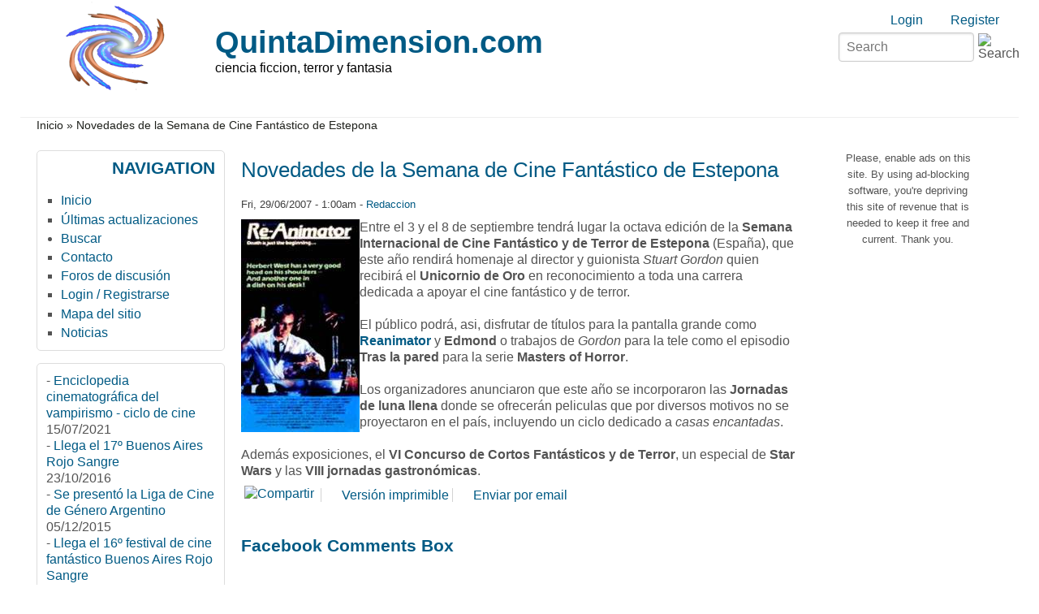

--- FILE ---
content_type: text/html; charset=utf-8
request_url: https://www.quintadimension.com/node/1284
body_size: 8387
content:
<!DOCTYPE html>
<html lang="es" xml:lang="es" dir="ltr">

<head>
<meta http-equiv="Content-Type" content="text/html; charset=utf-8" />
<title>Novedades de la Semana de Cine Fantástico de Estepona | QuintaDimension.com</title>
<meta name="HandheldFriendly" content="true" />
<meta name="viewport" content="width=device-width, initial-scale=1" />
<meta name="MobileOptimized" content="width" />

<link rel="shortcut icon" href="/themes/zeropoint/favicon.ico" type="image/x-icon" />
<meta property="og:type" content="Article" /><meta property="og:title" content="Novedades de la Semana de Cine Fantástico de Estepona"/><meta property="og:url" content="https://www.quintadimension.com/node/1284"/><meta property="og:image" content="/sites/default/files/zeropoint_logo.png"/><meta property="fb:admins" content="pablo.sapere">
<meta name="description" content="Revista digital sobre ciencia ficción, terror y fantasía." />
<meta name="keywords" content="ciencia ficción,terror,horror,fantasía,fantástico,cine,literatura,cómics,historietas" />
<link rel="canonical" href="https://www.quintadimension.com/node/1284" />
<meta name="revisit-after" content="1 day" />

<link rel="stylesheet" media="all" href="https://unpkg.com/purecss@1.0.1/build/pure-min.css" />

<!--[if IE 8]>
<link rel="stylesheet" media="all" href="https://unpkg.com/purecss@1.0.1/build/grids-responsive-old-ie-min.css">
<![endif]-->
<!--[if gt IE 8]><!-->
<link rel="stylesheet" media="all" href="https://unpkg.com/purecss@1.0.1/build/grids-responsive-min.css">
<!--<![endif]-->

<link rel="stylesheet" media="screen" href="/themes/zeropoint/_custom/headerimg/rotate.php?1769897864" />

<link type="text/css" rel="stylesheet" media="all" href="/sites/default/files/css/css_758933ee9b3f4cd1f3d6e8d43a01969d.css" />
<link type="text/css" rel="stylesheet" media="print" href="/sites/default/files/css/css_712e1ed8d81ed9dd4a3713f8cb715fae.css" />
<script type="text/javascript" src="/sites/default/files/js/js_59391917c5ed032ad59c4f655becb2a8.js"></script>
<script type="text/javascript" src="/modules/cumulus/cumulus.js?1"></script>
<script type="text/javascript">
<!--//--><![CDATA[//><!--
jQuery.extend(Drupal.settings, { "basePath": "/", "cron": { "basePath": "/poormanscron", "runNext": 1769937455 }, "googleanalytics": { "trackOutbound": 1, "trackMailto": 1, "trackDownload": 1, "trackDownloadExtensions": "7z|aac|arc|arj|asf|asx|avi|bin|csv|doc(x|m)?|dot(x|m)?|exe|flv|gif|gz|gzip|hqx|jar|jpe?g|js|mp(2|3|4|e?g)|mov(ie)?|msi|msp|pdf|phps|png|ppt(x|m)?|pot(x|m)?|pps(x|m)?|ppam|sld(x|m)?|thmx|qtm?|ra(m|r)?|sea|sit|tar|tgz|torrent|txt|wav|wma|wmv|wpd|xls(x|m|b)?|xlt(x|m)|xlam|xml|z|zip" }, "CToolsUrlIsAjaxTrusted": { "/node/1284": [ true, true ] } });
//--><!]]>
</script>
<script type="text/javascript">
<!--//--><![CDATA[//><!--
var a2a_config=a2a_config||{},da2a={done:false,html_done:false,script_ready:false,script_load:function(){var a=document.createElement('script'),s=document.getElementsByTagName('script')[0];a.type='text/javascript';a.async=true;a.src='https://static.addtoany.com/menu/page.js';s.parentNode.insertBefore(a,s);da2a.script_load=function(){};},script_onready:function(){da2a.script_ready=true;if(da2a.html_done)da2a.init();},init:function(){for(var i=0,el,target,targets=da2a.targets,length=targets.length;i<length;i++){el=document.getElementById('da2a_'+(i+1));target=targets[i];a2a_config.linkname=target.title;a2a_config.linkurl=target.url;if(el)a2a.init('page',{target:el});da2a.done=true;}}};a2a_config.tracking_callback=['ready',da2a.script_onready];
//--><!]]>
</script>
<script type="text/javascript">
<!--//--><![CDATA[//><!--
window.google_analytics_uacct = "UA-246061-1";
//--><!]]>
</script>
<script type="text/javascript">
<!--//--><![CDATA[//><!--
(function(i,s,o,g,r,a,m){i["GoogleAnalyticsObject"]=r;i[r]=i[r]||function(){(i[r].q=i[r].q||[]).push(arguments)},i[r].l=1*new Date();a=s.createElement(o),m=s.getElementsByTagName(o)[0];a.async=1;a.src=g;m.parentNode.insertBefore(a,m)})(window,document,"script","//www.google-analytics.com/analytics.js","ga");ga("create", "UA-246061-1", { "cookieDomain": "auto" });ga("send", "pageview");
//--><!]]>
</script>
<script type="text/javascript">
<!--//--><![CDATA[//><!--
if (Drupal.jsEnabled) {
  function detectAdBlock() {
    if ($('.adsense ins').contents().length == 0) {
      $('.adsense').html(Drupal.t("Please, enable ads on this site. By using ad-blocking software, you're depriving this site of revenue that is needed to keep it free and current. Thank you."));
      $('.adsense').css({'overflow': 'hidden', 'font-size': 'smaller'});
    }
  }

  $(document).ready(function () {
    detectAdBlock();
  });
}

//--><!]]>
</script>
</head>

<body class="not-admin not-logged-in not-front full-node node-type-reviews nid-1284 section-node page-node-1284 bi32 ml fs1 nb1 nbl rnd pi himg lg-es">
<div id="skip-link">
  <a href="#main" class="element-invisible element-focusable">Skip to main content</a>
  <a href="#search" class="element-invisible element-focusable">Skip to search</a>
</div>

<div id="pgwp">
<div id="top_bg">
<div class="sizer0 clearfix" style="max-width:90em;">
<div id="top_left">
<div id="top_right">
<div id="headimg">

<div id="header" role="banner">
<div class="clearfix">
  <div id="top-elements">
    <div id="user_links"><div class="element-invisible">Login links</div><ul class="links inline"><li class="ulog first"><a href="/user" rel="nofollow">Login</a></li><li class="ureg"><a href="/user/register" rel="nofollow">Register</a></li></ul></div>    <div id="search-box"><form action="/node/1284"  accept-charset="UTF-8" method="post" id="search-theme-form" class="pure-form ">
<div><div id="search" class="container-inline">
	<div class="form-item search" id="edit-search-theme-form-1-wrapper">
		<input type="text" maxlength="128" name="search_theme_form" id="edit-search-theme-form-1" size="15" value="" placeholder="Search" title="Enter the terms you wish to search for." class="form-text" />
		<input type="image" alt="Search" id="image-submit" src="/themes/zeropoint/images/all/search.svg" class="form-image" />
	</div>
	<input type="hidden" name="form_token" id="edit-search-theme-form-form-token"  value="5383aac71910de2039341f76bdca6c68" />
	<input type="hidden" name="form_id" id="edit-search-theme-form" value="search_theme_form" />
</div>
</div></form>
</div>      </div>
  <a href="/" title="Inicio"><img src="/sites/default/files/zeropoint_logo.png" alt="Inicio" class="logoimg" /></a>  <div id="name-and-slogan">
            <p id="site-name"><a href="/" title="Inicio">QuintaDimension.com</a></p>
        <div id="site-slogan">ciencia ficcion, terror y fantasia</div>  </div>
</div>
<div class="menuband clearfix">
  <div id="menu" class="menu-wrapper">
      <a href="/" class="pure-menu-heading" title="ciencia ficcion, terror y fantasia">
      <img src="/sites/default/files/zeropoint_logo.png" alt="Inicio" class="logomob" />      QuintaDimension.com    </a>
        <a href="#" id="toggles" class="menu-toggle"><s class="bars"></s><s class="bars"></s><div class="element-invisible">toggle</div></a>
    <div class="pure-menu pure-menu-horizontal menu-transform" role="navigation" aria-label="Menu">
      <div class="element-invisible">Primary menu</div>
      <ul class="pure-menu-list"></ul>
    </div>
    </div>
</div>
</div>

</div></div></div></div></div>

<div id="body_bg">
<div class="sizer0 clearfix" style="max-width:90em;">
<div id="body_left">
<div id="body_right">

<div role="navigation" aria-label="Submenu">
  <div class="element-invisible">Secondary menu</div>
  </div>

<div id="breadcrumb" class="clearfix"><div class="breadcrumb"><a href="/">Inicio</a> &raquo; Novedades de la Semana de Cine Fantástico de Estepona</div></div><div class="byy"><a href="https://www.radut.com" title="reviews | Dr. Radut">DR</a></div>


<div class="clearfix">
<div id="middlecontainer" class="pure-g">
  <div class="pure-u-1 pure-u-md-5-24">
    <div id="sidebar-left" role="complementary"><div class="block-wrapper odd block_1">
  <div id="block-user-1" class="block block-user themed-block">
              <div class="block-icon"></div>
                <div class="title block-title">Navigation</div>
                <div class="content"><ul class="menu"><li class="leaf first"><a href="http://www.quintadimension.com/" title="Página de inicio">Inicio</a></li>
<li class="leaf"><a href="/tracker" title="">Últimas actualizaciones</a></li>
<li class="collapsed"><a href="/search" title="">Buscar</a></li>
<li class="leaf"><a href="/contact" title="">Contacto</a></li>
<li class="leaf"><a href="/forums.html" title="">Foros de discusión</a></li>
<li class="leaf"><a href="http://www.quintadimension.com/user/" title="">Login / Registrarse</a></li>
<li class="leaf"><a href="/sitemap" title="Exponer un mapa del sitio con canales RSS.">Mapa del sitio</a></li>
<li class="leaf last"><a href="/noticias.php" title="Las últimas noticias">Noticias</a></li>
</ul></div>
  </div>
</div>
<div class="block-wrapper even block_2">
  <div id="block-views-noti3-block_1" class="block block-views themed-block">
        <div class="content"><div class="view view-noti3 view-id-noti3 view-display-id-block_1 view-dom-id-8405ac1d285a4f652eaeb52fb57048c3">
    
  
  
      <div class="view-content">
        <div class="views-row views-row-1 views-row-odd views-row-first">
      
  <div class="views-field views-field-title">    <span class="views-label views-label-title">-</span>    <span class="field-content"><a href="/content/enciclopedia-cinematogr%C3%A1fica-del-vampirismo-ciclo-de-cine">Enciclopedia cinematográfica del vampirismo - ciclo de cine</a></span>  </div>  
  <div class="views-field views-field-created">        <span class="field-content">15/07/2021</span>  </div>  </div>
  <div class="views-row views-row-2 views-row-even">
      
  <div class="views-field views-field-title">    <span class="views-label views-label-title">-</span>    <span class="field-content"><a href="/content/llega-el-17%C2%BA-buenos-aires-rojo-sangre">Llega el 17º Buenos Aires Rojo Sangre</a></span>  </div>  
  <div class="views-field views-field-created">        <span class="field-content">23/10/2016</span>  </div>  </div>
  <div class="views-row views-row-3 views-row-odd">
      
  <div class="views-field views-field-title">    <span class="views-label views-label-title">-</span>    <span class="field-content"><a href="/content/se-present%C3%B3-la-liga-de-cine-de-g%C3%A9nero-argentino">Se presentó la Liga de Cine de Género Argentino</a></span>  </div>  
  <div class="views-field views-field-created">        <span class="field-content">05/12/2015</span>  </div>  </div>
  <div class="views-row views-row-4 views-row-even">
      
  <div class="views-field views-field-title">    <span class="views-label views-label-title">-</span>    <span class="field-content"><a href="/content/llega-el-16%C2%BA-festival-de-cine-fant%C3%A1stico-buenos-aires-rojo-sangre">Llega el 16º festival de cine fantástico Buenos Aires Rojo Sangre</a></span>  </div>  
  <div class="views-field views-field-created">        <span class="field-content">09/11/2015</span>  </div>  </div>
  <div class="views-row views-row-5 views-row-odd">
      
  <div class="views-field views-field-title">    <span class="views-label views-label-title">-</span>    <span class="field-content"><a href="/content/se-prepara-el-16%C2%BA-buenos-aires-rojo-sangre">Se prepara el 16º Buenos Aires Rojo Sangre</a></span>  </div>  
  <div class="views-field views-field-created">        <span class="field-content">20/10/2015</span>  </div>  </div>
  <div class="views-row views-row-6 views-row-even">
      
  <div class="views-field views-field-title">    <span class="views-label views-label-title">-</span>    <span class="field-content"><a href="/content/presentan-libro-la-literatura-fant%C3%A1stica-argentina-en-el-siglo-xix">Presentan libro &quot;La literatura fantástica argentina en el siglo XIX&quot;</a></span>  </div>  
  <div class="views-field views-field-created">        <span class="field-content">08/09/2015</span>  </div>  </div>
  <div class="views-row views-row-7 views-row-odd">
      
  <div class="views-field views-field-title">    <span class="views-label views-label-title">-</span>    <span class="field-content"><a href="/content/llega-el-9%C2%BA-festival-montevideo-fant%C3%A1stico">Llega el 9º festival Montevideo Fantástico</a></span>  </div>  
  <div class="views-field views-field-created">        <span class="field-content">27/08/2015</span>  </div>  </div>
  <div class="views-row views-row-8 views-row-even">
      
  <div class="views-field views-field-title">    <span class="views-label views-label-title">-</span>    <span class="field-content"><a href="/content/el-festival-buenos-aires-rojo-sangre-reprograma-sus-fechas">El festival Buenos Aires Rojo Sangre reprograma sus fechas</a></span>  </div>  
  <div class="views-field views-field-created">        <span class="field-content">17/08/2015</span>  </div>  </div>
  <div class="views-row views-row-9 views-row-odd">
      
  <div class="views-field views-field-title">    <span class="views-label views-label-title">-</span>    <span class="field-content"><a href="/content/2%C2%BA-encuentro-de-literatura-fant%C3%A1stica-en-buenos-aires">2º Encuentro de Literatura Fantástica en Buenos Aires</a></span>  </div>  
  <div class="views-field views-field-created">        <span class="field-content">30/04/2015</span>  </div>  </div>
  <div class="views-row views-row-10 views-row-even views-row-last">
      
  <div class="views-field views-field-title">    <span class="views-label views-label-title">-</span>    <span class="field-content"><a href="/content/p%C3%B3rtico-encuentro-de-ciencia-ficci%C3%B3n-en-la-plata">Pórtico, encuentro de ciencia ficción en La Plata</a></span>  </div>  
  <div class="views-field views-field-created">        <span class="field-content">14/04/2015</span>  </div>  </div>
    </div>
  
  
  
  
  
  
</div> </div>
  </div>
</div>
<div class="block-wrapper odd block_3">
  <div id="block-site_map-0" class="block block-site_map themed-block">
              <div class="block-icon"></div>
                <div class="title block-title">Sindicación</div>
                <div class="content"><a href="/rss.xml" class="feed-icon"><img src="/misc/feed.png" alt="Contenido sindicado" title="Sindicación" width="16" height="16" class="pure-img " /></a><div class="more-link"><a href="/sitemap">más</a></div>
</div>
  </div>
</div>
<div id="block--1" class="block">

  <div class="content">
    <div style='text-align:center'><div class='adsense' style='display:inline-block;width:728px;height:15px;'>
<script type="text/javascript"><!--
google_ad_client = "ca-pub-4771323811293156";
/* 728x15 */
google_ad_slot = "8513471433";
google_ad_width = 728;
google_ad_height = 15;
//-->
</script>
<script type="text/javascript"
src="//pagead2.googlesyndication.com/pagead/show_ads.js">
</script>
</div></div>  </div>
</div>
</div>
  </div>
<div class="pure-u-1 pure-u-md-14-24">
  <div id="main" role="main">
            <h1 class="title">Novedades de la Semana de Cine Fantástico de Estepona</h1>    <div class="tabs"></div>
            <div id="node-1284" class="node odd full-node node-type-reviews">
        
  
  <div class="meta">
        <div class="submitted">Fri, 29/06/2007 - 1:00am - <a href="/user/1" title="View user profile.">Redaccion</a></div>
      </div>

  
  
  <div class="content">
    <!-- google_ad_section_start -->
<img src="/zonacritica/pics/reanimator.jpg" align="left" alt="Re-Animator" />Entre el 3 y el 8 de septiembre tendrá lugar la octava edición de la <b>Semana Internacional de Cine Fantástico y de Terror de Estepona</b> (España), que este año rendirá homenaje al director y guionista <i>Stuart Gordon</i> quien recibirá el <b>Unicornio de Oro</b> en reconocimiento a toda una carrera dedicada a apoyar el cine fantástico y de terror.<br /><br />

El público podrá, asi, disfrutar de títulos para la pantalla grande como <b><a href="http://www.quintadimension.com/zonacritica/Txt/75.shtml">Reanimator</a></b> y <b>Edmond</b> o trabajos de <i>Gordon</i> para la tele como el episodio <b>Tras la pared</b> para la serie <b>Masters of Horror</b>.<br /><br />

Los organizadores anunciaron que este año se incorporaron las <b>Jornadas de luna llena</b> donde se ofrecerán peliculas que por diversos motivos no se proyectaron en el país, incluyendo un ciclo dedicado a <i>casas encantadas</i>.<br /><br />

Además exposiciones, el <b>VI Concurso de Cortos Fantásticos y de Terror</b>, un especial de <b>Star Wars</b> y las <b>VIII jornadas gastronómicas</b>.
<!-- google_ad_section_end -->  </div>

    <div class="links">
    <ul class="links inline"><li class="addtoany first"><span>
		<a class="da2a_button" href="http://www.addtoany.com/share_save?linkurl=https%3A%2F%2Fwww.quintadimension.com%2Fnode%2F1284&amp;linkname=Novedades%20de%20la%20Semana%20de%20Cine%20Fant%C3%A1stico%20de%20Estepona%20%7C%20QuintaDimension.com" id="da2a_1"><img src="/modules/addtoany/images/share_save_171_16.png" width="171" height="16" alt="Compartir"/></a>
		<script type="text/javascript">
<!--//--><![CDATA[//><!--
da2a.script_load();
//--><!]]>
</script>
		</span></li>
<li class="print_html"><a href="/print/1284" title="Display a printer-friendly version of this page." class="print-page" onclick="window.open(this.href); return false" rel="nofollow"><img src="/modules/print/icons/print_icon.gif" alt="Versión imprimible" title="Versión imprimible" width="16" height="16" class="pure-img print-icon print-icon-margin" />Versión imprimible</a></li>
<li class="print_mail last"><a href="/printmail/1284" title="Send this page by email." class="print-mail" rel="nofollow"><img src="/modules/print/icons/mail_icon.gif" alt="Enviar por email" title="Enviar por email" width="16" height="16" class="pure-img print-icon print-icon-margin" />Enviar por email</a></li>
</ul>  </div>
  
  </div>
        <div id="content-bottom"><div class="block-wrapper odd block_1">
  <div id="block-facebook_comments_box-facebook_comments_box" class="block block-facebook_comments_box ">
                    <div class="title block-title">Facebook Comments Box</div>
                <div class="content"><div class="facebook-comments-box"><div id="fb-root"></div><script src="http://connect.facebook.net/en_US/all.js#xfbml=1"></script><fb:comments href="https://www.quintadimension.com/node/1284"  num_posts="10"  width="400"  colorscheme="light" ></fb:comments></div></div>
  </div>
</div>
<div id="block--3" class="block">

  <div class="content">
    <div style='text-align:center'><div class='adsense' style='display:inline-block;width:300px;height:250px;'>
<script type="text/javascript"><!--
google_ad_client = "ca-pub-4771323811293156";
/* 300x250 */
google_ad_slot = "7370067039";
google_ad_width = 300;
google_ad_height = 250;
//-->
</script>
<script type="text/javascript"
src="//pagead2.googlesyndication.com/pagead/show_ads.js">
</script>
</div></div>  </div>
</div>
<div class="block-wrapper odd block_3">
  <div id="block-cumulus-0" class="block block-cumulus ">
                    <div class="title block-title">Cumulus Tag Cloud</div>
                <div class="content">        <div id="tags">
        <a href="/category/tags/animaci%C3%B3n" class="tagadelic level1" rel="tag" title="">animación</a> 
<a href="/category/tags/buenos-aires-rojo-sangre" class="tagadelic level1" rel="tag" title="">Buenos Aires Rojo Sangre</a> 
<a href="/category/tags/censura" class="tagadelic level1" rel="tag" title="">censura</a> 
<a href="/category/tags/serie" class="tagadelic level1" rel="tag" title="">serie</a> 
<a href="/category/tags/fant%C3%A1stica" class="tagadelic level1" rel="tag" title="">fantástica</a> 
<a href="/category/tags/star-trek" class="tagadelic level1" rel="tag" title="">star trek</a> 
<a href="/category/tags/superh%C3%A9roe" class="tagadelic level1" rel="tag" title="">superhéroe</a> 
<a href="/category/tags/viaje-las-estrellas" class="tagadelic level1" rel="tag" title="">viaje a las estrellas</a> 
<a href="/category/tags/cine-argentino" class="tagadelic level2" rel="tag" title="">cine argentino</a> 
<a href="/category/tags/historietas" class="tagadelic level2" rel="tag" title="">historietas</a> 
<a href="/category/tags/manga" class="tagadelic level2" rel="tag" title="">manga</a> 
<a href="/category/tags/convenci%C3%B3n" class="tagadelic level2" rel="tag" title="">convención</a> 
<a href="/category/tags/c%C3%B3mics" class="tagadelic level2" rel="tag" title="">cómics</a> 
<a href="/category/tags/anime" class="tagadelic level2" rel="tag" title="">anime</a> 
<a href="/category/tags/fant%C3%A1stico" class="tagadelic level3" rel="tag" title="">fantástico</a> 
<a href="/category/tags/literatura" class="tagadelic level3" rel="tag" title="">literatura</a> 
<a href="/category/tags/bars" class="tagadelic level3" rel="tag" title="">BARS</a> 
<a href="/category/tags/buenos-aires" class="tagadelic level3" rel="tag" title="">Buenos Aires</a> 
<a href="/category/tags/libros" class="tagadelic level4" rel="tag" title="">libros</a> 
<a href="/category/tags/festival" class="tagadelic level4" rel="tag" title="">festival</a> 
<a href="/category/tags/ciencia-ficci%C3%B3n" class="tagadelic level6" rel="tag" title="">ciencia ficción</a> 
<a href="/category/tags/terror" class="tagadelic level6" rel="tag" title="">terror</a> 
<a href="/category/tags/cine" class="tagadelic level6" rel="tag" title="">cine</a> 
<a href="/category/tags/argentina" class="tagadelic level6" rel="tag" title="">Argentina</a> 

        <script type="text/javascript">
          var rnumber = Math.floor(Math.random()*9999999);
          var widget_so = new SWFObject("/modules/cumulus/cumulus.swf?r="+rnumber, "cumulusflash", "300", "200", "9", "ffffff");
          widget_so.addParam("wmode", "transparent");
          widget_so.addParam("allowScriptAccess", "always");
          widget_so.addVariable("tcolor", "0xff0000");
          widget_so.addVariable("tcolor2", "0x000000");
          widget_so.addVariable("hicolor", "0x666666");
          widget_so.addVariable("tspeed", "100");
          widget_so.addVariable("distr", "true");
          widget_so.addVariable("mode", "tags");
          widget_so.addVariable("tagcloud", "%3Ctags%3E%3Ca+href%3D%22https%3A%2F%2Fwww.quintadimension.com%2Fcategory%2Ftags%2Fanimaci%25C3%25B3n%22+style%3D%22%26quot%3Bfont-size%3A+10px%3B%26quot%3B%22%3Eanimaci%C3%B3n%3C%2Fa%3E+%0A%3Ca+href%3D%22https%3A%2F%2Fwww.quintadimension.com%2Fcategory%2Ftags%2Fbuenos-aires-rojo-sangre%22+style%3D%22%26quot%3Bfont-size%3A+10px%3B%26quot%3B%22%3EBuenos+Aires+Rojo+Sangre%3C%2Fa%3E+%0A%3Ca+href%3D%22https%3A%2F%2Fwww.quintadimension.com%2Fcategory%2Ftags%2Fcensura%22+style%3D%22%26quot%3Bfont-size%3A+10px%3B%26quot%3B%22%3Ecensura%3C%2Fa%3E+%0A%3Ca+href%3D%22https%3A%2F%2Fwww.quintadimension.com%2Fcategory%2Ftags%2Fserie%22+style%3D%22%26quot%3Bfont-size%3A+10px%3B%26quot%3B%22%3Eserie%3C%2Fa%3E+%0A%3Ca+href%3D%22https%3A%2F%2Fwww.quintadimension.com%2Fcategory%2Ftags%2Ffant%25C3%25A1stica%22+style%3D%22%26quot%3Bfont-size%3A+10px%3B%26quot%3B%22%3Efant%C3%A1stica%3C%2Fa%3E+%0A%3Ca+href%3D%22https%3A%2F%2Fwww.quintadimension.com%2Fcategory%2Ftags%2Fstar-trek%22+style%3D%22%26quot%3Bfont-size%3A+10px%3B%26quot%3B%22%3Estar+trek%3C%2Fa%3E+%0A%3Ca+href%3D%22https%3A%2F%2Fwww.quintadimension.com%2Fcategory%2Ftags%2Fsuperh%25C3%25A9roe%22+style%3D%22%26quot%3Bfont-size%3A+10px%3B%26quot%3B%22%3Esuperh%C3%A9roe%3C%2Fa%3E+%0A%3Ca+href%3D%22https%3A%2F%2Fwww.quintadimension.com%2Fcategory%2Ftags%2Fviaje-las-estrellas%22+style%3D%22%26quot%3Bfont-size%3A+10px%3B%26quot%3B%22%3Eviaje+a+las+estrellas%3C%2Fa%3E+%0A%3Ca+href%3D%22https%3A%2F%2Fwww.quintadimension.com%2Fcategory%2Ftags%2Fcine-argentino%22+style%3D%22%26quot%3Bfont-size%3A+12px%3B%26quot%3B%22%3Ecine+argentino%3C%2Fa%3E+%0A%3Ca+href%3D%22https%3A%2F%2Fwww.quintadimension.com%2Fcategory%2Ftags%2Fhistorietas%22+style%3D%22%26quot%3Bfont-size%3A+12px%3B%26quot%3B%22%3Ehistorietas%3C%2Fa%3E+%0A%3Ca+href%3D%22https%3A%2F%2Fwww.quintadimension.com%2Fcategory%2Ftags%2Fmanga%22+style%3D%22%26quot%3Bfont-size%3A+12px%3B%26quot%3B%22%3Emanga%3C%2Fa%3E+%0A%3Ca+href%3D%22https%3A%2F%2Fwww.quintadimension.com%2Fcategory%2Ftags%2Fconvenci%25C3%25B3n%22+style%3D%22%26quot%3Bfont-size%3A+12px%3B%26quot%3B%22%3Econvenci%C3%B3n%3C%2Fa%3E+%0A%3Ca+href%3D%22https%3A%2F%2Fwww.quintadimension.com%2Fcategory%2Ftags%2Fc%25C3%25B3mics%22+style%3D%22%26quot%3Bfont-size%3A+12px%3B%26quot%3B%22%3Ec%C3%B3mics%3C%2Fa%3E+%0A%3Ca+href%3D%22https%3A%2F%2Fwww.quintadimension.com%2Fcategory%2Ftags%2Fanime%22+style%3D%22%26quot%3Bfont-size%3A+12px%3B%26quot%3B%22%3Eanime%3C%2Fa%3E+%0A%3Ca+href%3D%22https%3A%2F%2Fwww.quintadimension.com%2Fcategory%2Ftags%2Ffant%25C3%25A1stico%22+style%3D%22%26quot%3Bfont-size%3A+14px%3B%26quot%3B%22%3Efant%C3%A1stico%3C%2Fa%3E+%0A%3Ca+href%3D%22https%3A%2F%2Fwww.quintadimension.com%2Fcategory%2Ftags%2Fliteratura%22+style%3D%22%26quot%3Bfont-size%3A+14px%3B%26quot%3B%22%3Eliteratura%3C%2Fa%3E+%0A%3Ca+href%3D%22https%3A%2F%2Fwww.quintadimension.com%2Fcategory%2Ftags%2Fbars%22+style%3D%22%26quot%3Bfont-size%3A+14px%3B%26quot%3B%22%3EBARS%3C%2Fa%3E+%0A%3Ca+href%3D%22https%3A%2F%2Fwww.quintadimension.com%2Fcategory%2Ftags%2Fbuenos-aires%22+style%3D%22%26quot%3Bfont-size%3A+14px%3B%26quot%3B%22%3EBuenos+Aires%3C%2Fa%3E+%0A%3Ca+href%3D%22https%3A%2F%2Fwww.quintadimension.com%2Fcategory%2Ftags%2Flibros%22+style%3D%22%26quot%3Bfont-size%3A+16px%3B%26quot%3B%22%3Elibros%3C%2Fa%3E+%0A%3Ca+href%3D%22https%3A%2F%2Fwww.quintadimension.com%2Fcategory%2Ftags%2Ffestival%22+style%3D%22%26quot%3Bfont-size%3A+16px%3B%26quot%3B%22%3Efestival%3C%2Fa%3E+%0A%3Ca+href%3D%22https%3A%2F%2Fwww.quintadimension.com%2Fcategory%2Ftags%2Fciencia-ficci%25C3%25B3n%22+style%3D%22%26quot%3Bfont-size%3A+20px%3B%26quot%3B%22%3Eciencia+ficci%C3%B3n%3C%2Fa%3E+%0A%3Ca+href%3D%22https%3A%2F%2Fwww.quintadimension.com%2Fcategory%2Ftags%2Fterror%22+style%3D%22%26quot%3Bfont-size%3A+20px%3B%26quot%3B%22%3Eterror%3C%2Fa%3E+%0A%3Ca+href%3D%22https%3A%2F%2Fwww.quintadimension.com%2Fcategory%2Ftags%2Fcine%22+style%3D%22%26quot%3Bfont-size%3A+20px%3B%26quot%3B%22%3Ecine%3C%2Fa%3E+%0A%3Ca+href%3D%22https%3A%2F%2Fwww.quintadimension.com%2Fcategory%2Ftags%2Fargentina%22+style%3D%22%26quot%3Bfont-size%3A+20px%3B%26quot%3B%22%3EArgentina%3C%2Fa%3E+%0A%3C%2Ftags%3E");
          widget_so.write("tags");
        </script>
        </div>
        <div class="more-link"><a href="/tagadelic/chunk/15">more tags</a></div></div>
  </div>
</div>
</div>  </div>
</div>
  <div class="pure-u-1 pure-u-md-5-24">
    <div id="sidebar-right" role="complementary"><div id="block--0" class="block">

  <div class="content">
    <div style='text-align:center'><div class='adsense' style='display:inline-block;width:160px;height:600px;'>
<script type="text/javascript"><!--
google_ad_client = "ca-pub-4771323811293156";
/* 160x600 */
google_ad_slot = "1269406238";
google_ad_width = 160;
google_ad_height = 600;
//-->
</script>
<script type="text/javascript"
src="//pagead2.googlesyndication.com/pagead/show_ads.js">
</script>
</div></div>  </div>
</div>
<div class="block-wrapper even block_2">
  <div id="block-views-Articulos-block_1" class="block block-views themed-block">
              <div class="block-icon"></div>
                <div class="title block-title">Ultimos Articulos</div>
                <div class="content"><div class="view view-Articulos view-id-Articulos view-display-id-block_1 view-dom-id-be9d6f2734b96a467a216e728f935375">
    
  
  
      <div class="view-content">
        <div class="views-row views-row-1 views-row-odd views-row-first">
      
  <div class="views-field views-field-title">    <span class="views-label views-label-title">-</span>    <span class="field-content"><a href="/content/angustia-1929-el-primer-film-del-horror-argentino">ANGUSTIA (1929): El primer film del horror argentino</a></span>  </div>  
  <div class="views-field views-field-created">        <span class="field-content">10/12/2025</span>  </div>  </div>
  <div class="views-row views-row-2 views-row-even">
      
  <div class="views-field views-field-title">    <span class="views-label views-label-title">-</span>    <span class="field-content"><a href="/content/el-primer-monstruo-de-frankenstein-del-cine-argentino">El primer monstruo de Frankenstein del cine argentino</a></span>  </div>  
  <div class="views-field views-field-created">        <span class="field-content">21/04/2025</span>  </div>  </div>
  <div class="views-row views-row-3 views-row-odd">
      
  <div class="views-field views-field-title">    <span class="views-label views-label-title">-</span>    <span class="field-content"><a href="/content/autopsia-rojo-profundo-de-dario-argento-censura-argentina">Autopsia a Rojo Profundo - Los crímenes de la censura argentina sobre el clásico de Dario Argento</a></span>  </div>  
  <div class="views-field views-field-created">        <span class="field-content">31/12/2022</span>  </div>  </div>
  <div class="views-row views-row-4 views-row-even">
      
  <div class="views-field views-field-title">    <span class="views-label views-label-title">-</span>    <span class="field-content"><a href="/content/la-novela-fant%C3%A1stica-1937-la-primera-revista-de-ciencia-ficci%C3%B3n-en-lengua-espa%C3%B1ola">La Novela Fantástica (1937) La primera revista de ciencia ficción en lengua española</a></span>  </div>  
  <div class="views-field views-field-created">        <span class="field-content">13/06/2019</span>  </div>  </div>
  <div class="views-row views-row-5 views-row-odd">
      
  <div class="views-field views-field-title">    <span class="views-label views-label-title">-</span>    <span class="field-content"><a href="/content/hb-corell-y-el-misterio-de-que-corno-tiene-que-ver-el-oro-nazi-con-las-primeras-pel%C3%ADculas-en">H.B. Corell y el misterio de que corno tiene que ver el Oro Nazi con las primeras películas en colores de Brasil y Argentina</a></span>  </div>  
  <div class="views-field views-field-created">        <span class="field-content">22/05/2019</span>  </div>  </div>
  <div class="views-row views-row-6 views-row-even">
      
  <div class="views-field views-field-title">    <span class="views-label views-label-title">-</span>    <span class="field-content"><a href="/content/tras-los-pasos-de-hugo-pratt-por-acassuso-y-mart%C3%ADnez">Tras los pasos de Hugo Pratt por Acassuso y Martínez</a></span>  </div>  
  <div class="views-field views-field-created">        <span class="field-content">20/04/2018</span>  </div>  </div>
  <div class="views-row views-row-7 views-row-odd views-row-last">
      
  <div class="views-field views-field-title">    <span class="views-label views-label-title">-</span>    <span class="field-content"><a href="/content/hombres-del-futuro-1947-una-revista-pionera-en-la-ciencia-ficci%C3%B3n-argentina">Hombres del Futuro (1947): Una revista pionera en la ciencia ficción argentina</a></span>  </div>  
  <div class="views-field views-field-created">        <span class="field-content">06/01/2016</span>  </div>  </div>
    </div>
  
  
  
  
  
  
</div> </div>
  </div>
</div>
<div class="block-wrapper odd block_3">
  <div id="block-block-5" class="block block-block themed-block">
        <div class="content"><p><iframe src="https://www.youtube.com/embed/XsbUb4SYkw4?rel=1&amp;autoplay=0&amp;wmode=opaque" width="197" height="136" class="video-filter video-youtube vf-xsbub4sykw4" frameborder="0"></iframe><br />
<strong><a href="http://rojosangre.quintadimension.com">Buenos Aires Rojo Sangre film festival</a></strong></p>
</div>
  </div>
</div>
<div class="block-wrapper even block_4">
  <div id="block-search-0" class="block block-search themed-block">
              <div class="block-icon"></div>
                <div class="title block-title">Search</div>
                <div class="content"><form action="/node/1284"  accept-charset="UTF-8" method="post" id="search-block-form" class="pure-form ">
<div><div class="container-inline">
  <div class="form-item" id="edit-search-block-form-1-wrapper">
 <label for="edit-search-block-form-1">Search this site: </label>
 <input type="text" maxlength="128" name="search_block_form" id="edit-search-block-form-1" size="15" value="" title="Enter the terms you wish to search for." class="form-text" />
</div>
<input type="submit" name="op" id="edit-submit-1" value="Search"  class="pure-button form-submit" />
<input type="hidden" name="form_build_id" id="form-HDblqKSdfuZ_QGzn5cnsYYs9m73puyUbM1YNGinKAdY" value="form-HDblqKSdfuZ_QGzn5cnsYYs9m73puyUbM1YNGinKAdY"  />
<input type="hidden" name="form_id" id="edit-search-block-form" value="search_block_form"  />
</div>

</div></form>
</div>
  </div>
</div>
</div>
  </div>
</div></div>


<div role="navigation" aria-label="Menu 2">
  <div class="element-invisible">Primary menu</div>
  </div>

</div></div></div></div>

<div id="bottom_bg">
<div class="sizer0 clearfix" style="max-width:90em;">
<div id="bottom_left">
<div id="bottom_right">

<div id="footer" class="pure-g" role="contentinfo">
<div class="pure-u-1 pure-u-md-1-5"><div id="soclinks"><a href="https://www.facebook.com/Quinta.Dimension" class="sociallinks facebook" rel="nofollow" title="facebook">.</a></div></div>
<div class="pure-u-1 pure-u-md-3-5"><p>Todos los art&iacute;culos: &copy; 2000 - 2023 QuintaDimension.com -&nbsp;<a href="http://www.quintadimension.com/"><strong>Quinta Dimensi&oacute;n</strong></a>&nbsp;es una revista digital sobre ciencia ficci&oacute;n, terror y fantas&iacute;a.<br />
Se prohibe la reproducci&oacute;n de los textos de este sitio sin la expresa autorizaci&oacute;n de sus autores.</p>
</div>
<div class="pure-u-1 pure-u-md-1-5"></div>
</div>
<div id="brand"></div>


</div></div></div></div></div>

<script type="text/javascript">
<!--//--><![CDATA[//><!--
da2a.targets=[
{title:'Novedades de la Semana de Cine Fantástico de Estepona | QuintaDimension.com',url:'https://www.quintadimension.com/node/1284'}];
da2a.html_done=true;if(da2a.script_ready&&!da2a.done)da2a.init();da2a.script_load();
//--><!]]>
</script>

<!--[if IE 9]>
<script async src="/themes/zeropoint/js/classList.min.js"></script>
<![endif]-->
<!--[if gte IE 9]><!-->
<script async src="/themes/zeropoint/js/toggles.min.js"></script>
<!--<![endif]-->
</body>
</html>


--- FILE ---
content_type: text/html; charset=utf-8
request_url: https://www.google.com/recaptcha/api2/aframe
body_size: 268
content:
<!DOCTYPE HTML><html><head><meta http-equiv="content-type" content="text/html; charset=UTF-8"></head><body><script nonce="XT_sjXmUsA5WLjmQS9Z4Eg">/** Anti-fraud and anti-abuse applications only. See google.com/recaptcha */ try{var clients={'sodar':'https://pagead2.googlesyndication.com/pagead/sodar?'};window.addEventListener("message",function(a){try{if(a.source===window.parent){var b=JSON.parse(a.data);var c=clients[b['id']];if(c){var d=document.createElement('img');d.src=c+b['params']+'&rc='+(localStorage.getItem("rc::a")?sessionStorage.getItem("rc::b"):"");window.document.body.appendChild(d);sessionStorage.setItem("rc::e",parseInt(sessionStorage.getItem("rc::e")||0)+1);localStorage.setItem("rc::h",'1769914010850');}}}catch(b){}});window.parent.postMessage("_grecaptcha_ready", "*");}catch(b){}</script></body></html>